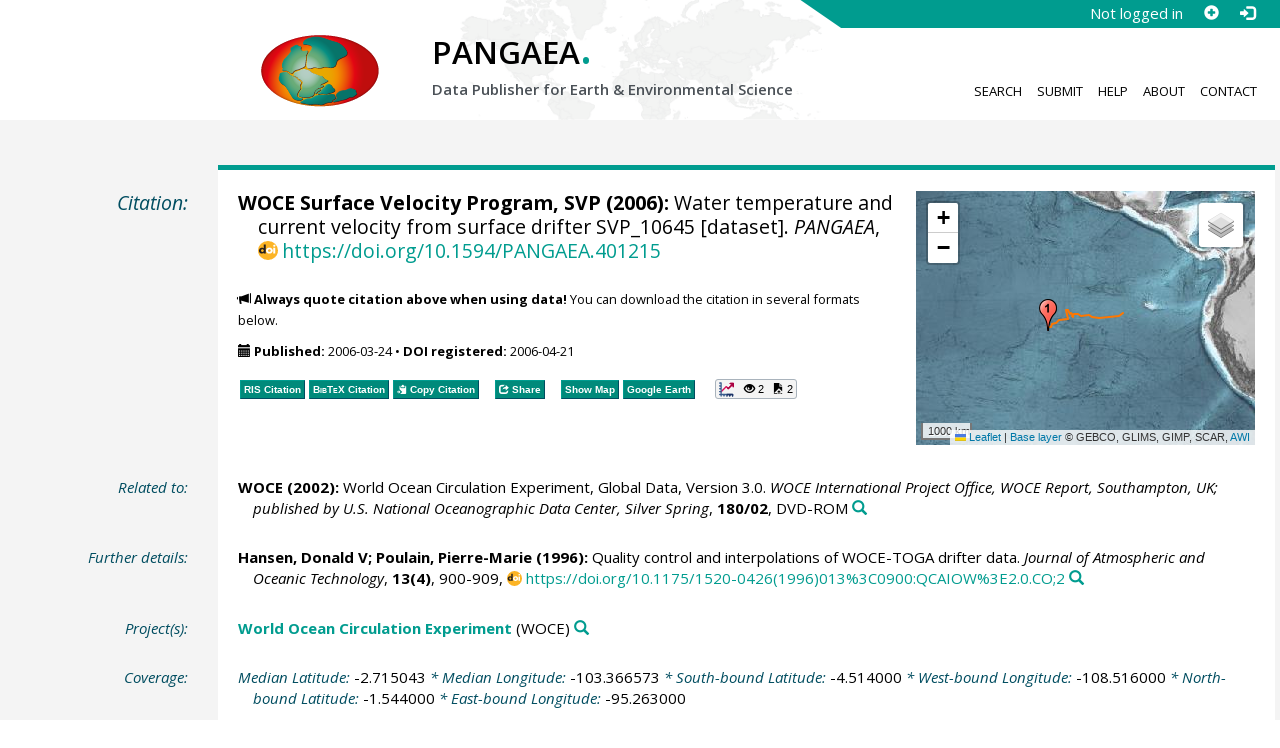

--- FILE ---
content_type: text/html;charset=utf-8
request_url: https://doi.pangaea.de/10.1594/PANGAEA.401215
body_size: 10298
content:
<!DOCTYPE html>
<html lang="en">
<head>
<meta charset="UTF-8">
<meta name="viewport" content="width=device-width, initial-scale=1, minimum-scale=1, maximum-scale=1, user-scalable=no">
<link rel="stylesheet" href="//fonts.googleapis.com/css?family=Open+Sans:400,600,400italic,700,700italic,600italic,300,300italic,800,800italic">
<link rel="stylesheet" href="//www.pangaea.de/assets/v.c2c3a4a80c7eae7bf4bfb98ac8c2a60a/bootstrap-24col/css/bootstrap.min.css">
<link rel="stylesheet" href="//www.pangaea.de/assets/v.c2c3a4a80c7eae7bf4bfb98ac8c2a60a/css/pangaea.css">
<link rel="stylesheet" href="//cdnjs.cloudflare.com/ajax/libs/leaflet/1.9.4/leaflet.min.css">
<!--[if lte IE 9]>
<style>#topics-pulldown-wrapper label:after { display:none; }</style>
<![endif]-->
<link rel="shortcut icon" href="//www.pangaea.de/assets/v.c2c3a4a80c7eae7bf4bfb98ac8c2a60a/favicon.ico">
<link rel="icon" href="//www.pangaea.de/assets/v.c2c3a4a80c7eae7bf4bfb98ac8c2a60a/favicon.ico" type="image/vnd.microsoft.icon">
<link rel="image_src" type="image/png" href="https://www.pangaea.de/assets/social-icons/pangaea-share.png">
<meta property="og:image" content="https://www.pangaea.de/assets/social-icons/pangaea-share.png">
<script type="text/javascript" src="//cdnjs.cloudflare.com/ajax/libs/jquery/1.12.4/jquery.min.js"></script>
<script type="text/javascript" src="//cdnjs.cloudflare.com/ajax/libs/jquery.matchHeight/0.7.0/jquery.matchHeight-min.js"></script>
<script type="text/javascript" src="//cdnjs.cloudflare.com/ajax/libs/jquery.appear/0.4.1/jquery.appear.min.js"></script>
<script type="text/javascript" src="//cdnjs.cloudflare.com/ajax/libs/Chart.js/3.7.1/chart.min.js"></script>
<script type="text/javascript" src="//www.pangaea.de/assets/v.c2c3a4a80c7eae7bf4bfb98ac8c2a60a/bootstrap-24col/js/bootstrap.min.js"></script>
<script type="text/javascript" src="//cdnjs.cloudflare.com/ajax/libs/leaflet/1.9.4/leaflet.min.js"></script>
<script type="text/javascript" src="//www.pangaea.de/assets/v.c2c3a4a80c7eae7bf4bfb98ac8c2a60a/js/datacombo-min.js"></script>
<title>WOCE Surface Velocity Program, SVP (2006): Water temperature and current velocity from surface drifter SVP_10645</title>
<meta name="title" content="Water temperature and current velocity from surface drifter SVP_10645" />
<meta name="author" content="WOCE Surface Velocity Program, SVP" />
<meta name="date" content="2006" />
<meta name="robots" content="index,follow,archive" />
<meta name="description" content="WOCE Surface Velocity Program, SVP (2006): Water temperature and current velocity from surface drifter SVP_10645 [dataset]. PANGAEA, https://doi.org/10.1594/PANGAEA.401215" />
<meta name="geo.position" content="-2.715043;-103.366573" />
<meta name="ICBM" content="-2.715043, -103.366573" />
<!--BEGIN: Dublin Core description-->
<link rel="schema.DC" href="http://purl.org/dc/elements/1.1/" />
<link rel="schema.DCTERMS" href="http://purl.org/dc/terms/" />
<meta name="DC.title" content="Water temperature and current velocity from surface drifter SVP_10645" />
<meta name="DC.creator" content="WOCE Surface Velocity Program, SVP" />
<meta name="DC.publisher" content="PANGAEA" />
<meta name="DC.date" content="2006" scheme="DCTERMS.W3CDTF" />
<meta name="DC.type" content="dataset" />
<meta name="DC.language" content="en" scheme="DCTERMS.RFC3066" />
<meta name="DCTERMS.license" scheme="DCTERMS.URI" content="https://creativecommons.org/licenses/by/3.0/" />
<meta name="DC.identifier" content="https://doi.org/10.1594/PANGAEA.401215" scheme="DCTERMS.URI" />
<meta name="DC.rights" scheme="DCTERMS.URI" content="info:eu-repo/semantics/openAccess" />
<meta name="DC.format" content="text/tab-separated-values, 1526 data points" />
<meta name="DC.relation" content="WOCE (2002): World Ocean Circulation Experiment, Global Data, Version 3.0. WOCE International Project Office, WOCE Report, Southampton, UK; published by U.S. National Oceanographic Data Center, Silver Spring, 180/02, DVD-ROM" />
<meta name="DC.relation" content="Hansen, Donald V; Poulain, Pierre-Marie (1996): Quality control and interpolations of WOCE-TOGA drifter data. Journal of Atmospheric and Oceanic Technology, 13(4), 900-909, https://doi.org/10.1175/1520-0426(1996)013%3C0900:QCAIOW%3E2.0.CO;2" />
<!--END: Dublin Core description-->
<script type="text/javascript" src="//d1bxh8uas1mnw7.cloudfront.net/assets/embed.js"></script>
<link rel="cite-as" href="https://doi.org/10.1594/PANGAEA.401215">
<link rel="describedby" href="https://doi.pangaea.de/10.1594/PANGAEA.401215?format=metadata_panmd" type="application/vnd.pangaea.metadata+xml">
<link rel="describedby" href="https://doi.pangaea.de/10.1594/PANGAEA.401215?format=metadata_jsonld" type="application/ld+json">
<link rel="describedby" href="https://doi.pangaea.de/10.1594/PANGAEA.401215?format=metadata_datacite4" type="application/vnd.datacite.datacite+xml">
<link rel="describedby" href="https://doi.pangaea.de/10.1594/PANGAEA.401215?format=metadata_iso19139" type="application/vnd.iso19139.metadata+xml">
<link rel="describedby" href="https://doi.pangaea.de/10.1594/PANGAEA.401215?format=metadata_dif" type="application/vnd.nasa.dif-metadata+xml">
<link rel="describedby" href="https://doi.pangaea.de/10.1594/PANGAEA.401215?format=citation_text" type="text/x-bibliography">
<link rel="describedby" href="https://doi.pangaea.de/10.1594/PANGAEA.401215?format=citation_ris" type="application/x-research-info-systems">
<link rel="describedby" href="https://doi.pangaea.de/10.1594/PANGAEA.401215?format=citation_bibtex" type="application/x-bibtex">
<link rel="item" href="https://doi.pangaea.de/10.1594/PANGAEA.401215?format=textfile" type="text/tab-separated-values">
<link rel="item" href="https://doi.pangaea.de/10.1594/PANGAEA.401215?format=html" type="text/html">
<link rel="license" href="https://creativecommons.org/licenses/by/3.0/">
<link rel="type" href="https://schema.org/Dataset">
<link rel="type" href="https://schema.org/AboutPage">
<link rel="linkset" href="https://doi.pangaea.de/10.1594/PANGAEA.401215?format=linkset" type="application/linkset">
<link rel="linkset" href="https://doi.pangaea.de/10.1594/PANGAEA.401215?format=linkset_json" type="application/linkset+json">
<script type="application/ld+json">{"@context":"http://schema.org/","@id":"https://doi.org/10.1594/PANGAEA.401215","@type":"Dataset","identifier":"https://doi.org/10.1594/PANGAEA.401215","url":"https://doi.pangaea.de/10.1594/PANGAEA.401215","creator":{"@type":"Person","name":"SVP WOCE Surface Velocity Program","familyName":"WOCE Surface Velocity Program","givenName":"SVP","url":"http://woce.nodc.noaa.gov/woce_v3/wocedata_1/svp/welcome.htm"},"name":"Water temperature and current velocity from surface drifter SVP_10645","publisher":{"@type":"Organization","name":"PANGAEA","disambiguatingDescription":"Data Publisher for Earth \u0026 Environmental Science","url":"https://www.pangaea.de/"},"includedInDataCatalog":{"@type":"DataCatalog","name":"PANGAEA","disambiguatingDescription":"Data Publisher for Earth \u0026 Environmental Science","url":"https://www.pangaea.de/"},"datePublished":"2006-03-24","additionalType":"dataset","description":"This dataset is about: Water temperature and current velocity from surface drifter SVP_10645.","citation":[{"@type":["CreativeWork","Report"],"reportNumber":"180/02","creator":{"@type":"Organization","name":"WOCE"},"name":"World Ocean Circulation Experiment, Global Data, Version 3.0","datePublished":"2002","pagination":"DVD-ROM","isPartOf":{"@type":"CreativeWorkSeries","name":"WOCE International Project Office, WOCE Report, Southampton, UK; published by U.S. National Oceanographic Data Center, Silver Spring"},"additionalType":"report"},{"@id":"https://doi.org/10.1175/1520-0426(1996)013%3C0900:QCAIOW%3E2.0.CO;2","@type":["CreativeWork","ScholarlyArticle"],"identifier":"https://doi.org/10.1175/1520-0426(1996)013%3C0900:QCAIOW%3E2.0.CO;2","url":"https://doi.org/10.1175/1520-0426(1996)013%3C0900:QCAIOW%3E2.0.CO;2","creator":[{"@type":"Person","name":"Donald V Hansen","familyName":"Hansen","givenName":"Donald V"},{"@type":"Person","name":"Pierre-Marie Poulain","familyName":"Poulain","givenName":"Pierre-Marie","email":"poulain@oc.nps.navy.mil"}],"name":"Quality control and interpolations of WOCE-TOGA drifter data","datePublished":"1996","pagination":"900-909","isPartOf":{"@type":["Periodical","PublicationVolume"],"volumeNumber":"13(4)","name":"Journal of Atmospheric and Oceanic Technology"},"additionalType":"journal article"}],"spatialCoverage":{"@type":"Place","geo":{"@type":"GeoShape","box":"-4.513999999999999 -108.51600000000002 -1.544 -95.26300000000003"}},"temporalCoverage":"1999-11-26T12:00:00/2000-01-29T00:00:00","size":{"@type":"QuantitativeValue","value":1526.0,"unitText":"data points"},"variableMeasured":[{"@type":"PropertyValue","name":"DATE/TIME","url":"http://en.wikipedia.org/wiki/ISO_8601","subjectOf":{"@type":"DefinedTermSet","hasDefinedTerm":{"@id":"http://qudt.org/1.1/vocab/quantity#Time","@type":"DefinedTerm","identifier":"http://qudt.org/1.1/vocab/quantity#Time","name":"Time","alternateName":"T","url":"http://dbpedia.org/resource/Time"}}},{"@type":"PropertyValue","name":"LATITUDE","url":"http://en.wikipedia.org/wiki/ISO_6709"},{"@type":"PropertyValue","name":"LONGITUDE","url":"http://en.wikipedia.org/wiki/ISO_6709"},{"@type":"PropertyValue","name":"DEPTH, water","unitText":"m","subjectOf":{"@type":"DefinedTermSet","hasDefinedTerm":[{"@id":"urn:obo:pato:term:0001595","@type":"DefinedTerm","identifier":"urn:obo:pato:term:0001595","name":"depth","url":"http://purl.obolibrary.org/obo/PATO_0001595"},{"@id":"http://purl.obolibrary.org/obo/CHEBI_15377","@type":"DefinedTerm","identifier":"http://purl.obolibrary.org/obo/CHEBI_15377","name":"water","url":"http://purl.obolibrary.org/obo/CHEBI_15377"},{"@id":"http://qudt.org/1.1/vocab/quantity#Length","@type":"DefinedTerm","identifier":"http://qudt.org/1.1/vocab/quantity#Length","name":"Length","alternateName":"L","url":"http://dbpedia.org/resource/Length"}]}},{"@type":"PropertyValue","name":"Temperature, water","unitText":"°C","measurementTechnique":"Buoy, drifting","subjectOf":{"@type":"DefinedTermSet","hasDefinedTerm":[{"@id":"http://qudt.org/1.1/vocab/quantity#ThermodynamicTemperature","@type":"DefinedTerm","identifier":"http://qudt.org/1.1/vocab/quantity#ThermodynamicTemperature","name":"Temperature","alternateName":"Θ","url":"http://dbpedia.org/resource/Temperature"},{"@id":"http://purl.obolibrary.org/obo/CHEBI_15377","@type":"DefinedTerm","identifier":"http://purl.obolibrary.org/obo/CHEBI_15377","name":"water","url":"http://purl.obolibrary.org/obo/CHEBI_15377"}]}},{"@type":"PropertyValue","name":"Current velocity, east-west","unitText":"cm/s","measurementTechnique":"Buoy, drifting","subjectOf":{"@type":"DefinedTermSet","hasDefinedTerm":{"@id":"http://qudt.org/1.1/vocab/quantity#LinearVelocity","@type":"DefinedTerm","identifier":"http://qudt.org/1.1/vocab/quantity#LinearVelocity","name":"Linear Velocity","url":"http://dbpedia.org/resource/Velocity"}}},{"@type":"PropertyValue","name":"Current velocity, north-south","unitText":"cm/s","measurementTechnique":"Buoy, drifting","subjectOf":{"@type":"DefinedTermSet","hasDefinedTerm":{"@id":"http://qudt.org/1.1/vocab/quantity#LinearVelocity","@type":"DefinedTerm","identifier":"http://qudt.org/1.1/vocab/quantity#LinearVelocity","name":"Linear Velocity","url":"http://dbpedia.org/resource/Velocity"}}},{"@type":"PropertyValue","name":"Latitude, error","measurementTechnique":"Buoy, drifting"},{"@type":"PropertyValue","name":"Longitude, error","measurementTechnique":"Buoy, drifting"},{"@type":"PropertyValue","name":"Code","measurementTechnique":"Buoy, drifting","description":"Drogue, off\u003d0/on\u003d1"}],"license":"https://creativecommons.org/licenses/by/3.0/","conditionsOfAccess":"unrestricted","isAccessibleForFree":true,"inLanguage":"en","distribution":[{"@type":"DataDownload","contentUrl":"https://doi.pangaea.de/10.1594/PANGAEA.401215?format\u003dtextfile","encodingFormat":"text/tab-separated-values"},{"@type":"DataDownload","contentUrl":"https://doi.pangaea.de/10.1594/PANGAEA.401215?format\u003dhtml","encodingFormat":"text/html"}]}</script>
<script type="text/javascript">/*<![CDATA[*/
var _paq=window._paq=window._paq||[];(function(){
var u="https://analytics.pangaea.de/";_paq.push(['setTrackerUrl',u+'matomo.php']);_paq.push(['setCookieDomain','pangaea.de']);_paq.push(['setDomains',['pangaea.de','www.pangaea.de','doi.pangaea.de']]);_paq.push(['setSiteId',1]);
_paq.push(['enableLinkTracking']);_paq.push(['setDownloadClasses',['dl-link']]);_paq.push(['setDownloadExtensions',[]]);_paq.push(['setIgnoreClasses',['notrack']]);_paq.push(['trackPageView']);
var d=document,g=d.createElement('script'),s=d.getElementsByTagName('script')[0];g.async=true;g.src=u+'matomo.js';s.parentNode.insertBefore(g,s);
})();
/*]]>*/</script>
</head>
<body class="homepage-layout">
<div id="header-wrapper">
  <div class="container-fluid">
    <header class="row"><!-- volle Screen-Breite -->
      <div class="content-wrapper"><!-- max. Breite -->
        <div id="login-area-wrapper" class="hidden-print"><div id="login-area"><span id="user-name">Not logged in</span><a id="signup-button" class="glyphicon glyphicon-plus-sign self-referer-link" title="Sign Up / Create Account" aria-label="Sign up" target="_self" rel="nofollow" href="https://www.pangaea.de/user/signup.php?referer=https%3A%2F%2Fdoi.pangaea.de%2F" data-template="https://www.pangaea.de/user/signup.php?referer=#u#"></a><a id="login-button" class="glyphicon glyphicon-log-in self-referer-link" title="Log In" aria-label="Log in" target="_self" rel="nofollow" href="https://www.pangaea.de/user/login.php?referer=https%3A%2F%2Fdoi.pangaea.de%2F" data-template="https://www.pangaea.de/user/login.php?referer=#u#"></a></div></div>
        <div class="blindspalte header-block col-lg-3 col-md-4"></div>
        
        <div id="header-logo-block" class="header-block col-lg-3 col-md-4 col-sm-4 col-xs-8">
          <div id="pangaea-logo">
            <a title="PANGAEA home" href="//www.pangaea.de/" class="home-link"><img src="//www.pangaea.de/assets/v.c2c3a4a80c7eae7bf4bfb98ac8c2a60a/layout-images/pangaea-logo.png" alt="PANGAEA home"></a>
          </div>
        </div>
        
        <div id="header-mid-block" class="header-block col-lg-12 col-md-9 col-sm-20 col-xs-16">
          <div id="pangaea-logo-headline">
            PANGAEA<span class="punkt">.</span>
          </div>
          <div id="pangaea-logo-slogan">
            <span>Data Publisher for Earth &amp; </span><span class="nowrap">Environmental Science</span>
          </div>
          <div id="search-area-header" class="row"></div>
        </div>
        
        <div id="header-main-menu-block" class="header-block hidden-print col-lg-6 col-md-7 col-sm-24 col-xs-24">
          <nav id="main-nav">
            <ul>
              <li id="menu-search">
                <!-- class on link is important, don't change!!! -->
                <a href="//www.pangaea.de/" class="home-link">Search</a>
              </li>
              <li id="menu-submit">
                <a href="//www.pangaea.de/submit/">Submit</a>
              </li>
              <li id="menu-help">
                <a href="//wiki.pangaea.de/">Help</a>
              </li>
              <li id="menu-about">
                <a href="//www.pangaea.de/about/">About</a>
              </li>
              <li id="menu-contact">
                <a href="//www.pangaea.de/contact/">Contact</a>
              </li>
            </ul>
          </nav>
          <div class="clearfix"></div>
        </div>
      </div>
    </header>
  </div>
</div>
<div id="flex-wrapper">
<div id="main-container" class="container-fluid">
<div id="main-row" class="row main-row">
<div id="main" class="col-lg-24 col-md-24 col-sm-24 col-xs-24">
<div id="dataset">
<div class="row"><div class="col-lg-3 col-md-4 col-sm-24 col-xs-24 hidden-xs hidden-sm"><div class="title citation invisible-top-border">Citation:</div>
</div>
<div class="col-lg-21 col-md-20 col-sm-24 col-xs-24"><div class="descr top-border"><div id="map-dataset-wrapper" class="map-wrapper hidden-print hidden-xs hidden-sm col-lg-8 col-md-8 col-sm-24 col-xs-24"><div class="embed-responsive embed-responsive-4by3"><div id="map-dataset" class="embed-responsive-item" data-maptype="event" data-id-dataset="401215" data-viewport-bbox="[-108.51600000000002,-4.513999999999999,-95.26300000000003,-1.544]"></div>
</div>
</div>
<h1 class="hanging citation"><strong><a class="popover-link link-unstyled" href="#" data-title="&lt;span&gt;WOCE Surface Velocity Program, SVP&lt;a class=&quot;searchlink glyphicon glyphicon-search&quot; target=&quot;_blank&quot; rel=&quot;nofollow&quot; title=&quot;Search PANGAEA for other datasets related to 'WOCE Surface Velocity Program, SVP'...&quot; aria-label=&quot;Search PANGAEA for other datasets related to 'WOCE Surface Velocity Program, SVP'&quot; href=&quot;//www.pangaea.de/?q=author:%22WOCE%20Surface%20Velocity%20Program,%20SVP%22&quot;&gt;&lt;/a&gt;&lt;/span&gt;" data-content="&lt;div&gt;&lt;div&gt;&lt;a class=&quot;web-link text-nowrap wide-icon-link&quot; target=&quot;_blank&quot; href=&quot;http://woce.nodc.noaa.gov/woce_v3/wocedata_1/svp/welcome.htm&quot;&gt;Web Page&lt;/a&gt;&lt;/div&gt;&#10;&lt;/div&gt;&#10;">WOCE Surface Velocity Program, SVP</a> (2006):</strong> Water temperature and current velocity from surface drifter SVP_10645 [dataset]. <em>PANGAEA</em>, <a id="citation-doi-link" rel="nofollow bookmark" href="https://doi.org/10.1594/PANGAEA.401215" data-pubstatus="4" class="text-linkwrap popover-link doi-link">https://doi.org/10.1594/PANGAEA.401215</a></h1>
<p class="howtocite"><small><span class="glyphicon glyphicon-bullhorn" aria-hidden="true"></span> <strong>Always quote citation above when using data!</strong> You can download the citation in several formats below.</small></p>
<p class="data-maintenance-dates"><small><span class="glyphicon glyphicon-calendar" aria-hidden="true"></span> <span title="Published: 2006-03-24T17:46:43"><strong>Published:</strong> 2006-03-24</span> • <span title="DOI registered: 2006-04-21T01:06:15"><strong>DOI registered:</strong> 2006-04-21</span></small></p>
<p class="data-buttons"><a rel="nofollow describedby" title="Export citation to Reference Manager, EndNote, ProCite" href="?format=citation_ris" class="actionbuttonlink"><span class="actionbutton">RIS Citation</span></a><a rel="nofollow describedby" title="Export citation to BibTeX" href="?format=citation_bibtex" class="actionbuttonlink"><span class="actionbutton"><span style="font-variant:small-caps;">BibTeX</span> Citation</span></a><a id="text-citation-link" rel="nofollow" title="Export citation as plain text" href="?format=citation_text" target="_blank" class="actionbuttonlink share-link"><span class="actionbutton">Text Citation</span></a><span class="separator"></span><a id="share-button" rel="nofollow" class="popover-link actionbuttonlink" href="//www.pangaea.de/nojs.php" data-title="Share Dataset on Social Media"><span class="actionbutton" title="Share Dataset on Social Media"><span class="glyphicon glyphicon-share"></span> Share</span></a><span class="separator"></span><a rel="nofollow" target="_blank" title="Display events in map" href="//www.pangaea.de/advanced/map-dataset-events.php?id=401215&amp;viewportBBOX=-108.51600000000002,-4.513999999999999,-95.26300000000003,-1.544" class="actionbuttonlink"><span class="actionbutton">Show Map</span></a><a rel="nofollow" title="Display events in Google Earth" href="?format=events_kml" class="actionbuttonlink"><span class="actionbutton">Google Earth</span></a><span data-badge-type="1" data-doi="10.1594/PANGAEA.401215" data-badge-popover="right" data-hide-no-mentions="true" class="altmetric-embed sep-before"></span><span class="sep-before" id="usage-stats"></span></p>
<div class="clearfix"></div>
</div>
</div>
</div>
<div class="row"><div class="col-lg-3 col-md-4 col-sm-24 col-xs-24"><div class="title">Related to:</div>
</div>
<div class="col-lg-21 col-md-20 col-sm-24 col-xs-24"><div class="descr"><div class="hanging"><strong>WOCE (2002):</strong> World Ocean Circulation Experiment, Global Data, Version 3.0. <em>WOCE International Project Office, WOCE Report, Southampton, UK; published by U.S. National Oceanographic Data Center, Silver Spring</em>, <strong>180/02</strong>, DVD-ROM<a class="searchlink glyphicon glyphicon-search" target="_blank" rel="nofollow" title="Search PANGAEA for other datasets related to this publication..." aria-label="Search PANGAEA for other datasets related to this publication" href="//www.pangaea.de/?q=@ref22528"></a></div>
</div>
</div>
</div>
<div class="row"><div class="col-lg-3 col-md-4 col-sm-24 col-xs-24"><div class="title">Further details:</div>
</div>
<div class="col-lg-21 col-md-20 col-sm-24 col-xs-24"><div class="descr"><div class="hanging"><strong>Hansen, Donald V; <a class="popover-link link-unstyled" href="#" data-title="&lt;span&gt;Poulain, Pierre-Marie&lt;a class=&quot;searchlink glyphicon glyphicon-search&quot; target=&quot;_blank&quot; rel=&quot;nofollow&quot; title=&quot;Search PANGAEA for other datasets related to 'Poulain, Pierre-Marie'...&quot; aria-label=&quot;Search PANGAEA for other datasets related to 'Poulain, Pierre-Marie'&quot; href=&quot;//www.pangaea.de/?q=author:email:poulain@oc.nps.navy.mil&quot;&gt;&lt;/a&gt;&lt;/span&gt;" data-content="&lt;div&gt;&lt;div&gt;&lt;a class=&quot;mail-link text-nowrap wide-icon-link&quot; href=&quot;mailto:poulain@oc.nps.navy.mil&quot;&gt;poulain@oc.nps.navy.mil&lt;/a&gt;&lt;/div&gt;&#10;&lt;/div&gt;&#10;">Poulain, Pierre-Marie</a> (1996):</strong> Quality control and interpolations of WOCE-TOGA drifter data. <em>Journal of Atmospheric and Oceanic Technology</em>, <strong>13(4)</strong>, 900-909, <a class="text-linkwrap doi-link" href="https://doi.org/10.1175/1520-0426(1996)013%3C0900:QCAIOW%3E2.0.CO;2" target="_blank">https://doi.org/10.1175/1520-0426(1996)013%3C0900:QCAIOW%3E2.0.CO;2</a><a class="searchlink glyphicon glyphicon-search" target="_blank" rel="nofollow" title="Search PANGAEA for other datasets related to this publication..." aria-label="Search PANGAEA for other datasets related to this publication" href="//www.pangaea.de/?q=@ref41888"></a></div>
</div>
</div>
</div>
<div class="row"><div class="col-lg-3 col-md-4 col-sm-24 col-xs-24"><div class="title">Project(s):</div>
</div>
<div class="col-lg-21 col-md-20 col-sm-24 col-xs-24"><div class="descr"><div class="hanging"><strong><a target="_blank" href="https://en.wikipedia.org/wiki/World_Ocean_Circulation_Experiment" class="popover-link" data-title="&lt;span&gt;&lt;a target=&quot;_blank&quot; href=&quot;https://en.wikipedia.org/wiki/World_Ocean_Circulation_Experiment&quot;&gt;World Ocean Circulation Experiment&lt;/a&gt;&lt;a class=&quot;searchlink glyphicon glyphicon-search&quot; target=&quot;_blank&quot; rel=&quot;nofollow&quot; title=&quot;Search PANGAEA for other datasets related to 'World Ocean Circulation Experiment'...&quot; aria-label=&quot;Search PANGAEA for other datasets related to 'World Ocean Circulation Experiment'&quot; href=&quot;//www.pangaea.de/?q=project:label:WOCE&quot;&gt;&lt;/a&gt;&lt;/span&gt;" data-content="&lt;div&gt;&lt;div class=&quot;popover-mitem&quot;&gt;&lt;strong&gt;Label:&lt;/strong&gt; WOCE&lt;/div&gt;&#10;&lt;div class=&quot;popover-mitem&quot;&gt;&lt;strong&gt;Institution:&lt;/strong&gt; &lt;span&gt;&lt;a target=&quot;_blank&quot; href=&quot;http://www.cms.udel.edu/woce/&quot;&gt;World Ocean Circulation Experiment, Univ. of Delaware, College of Marine Studies&lt;/a&gt;&lt;/span&gt; (WOCE, &lt;a class=&quot;text-linkwrap ror-link&quot; href=&quot;https://ror.org/01sbq1a82&quot; target=&quot;_blank&quot;&gt;https://ror.org/01sbq1a82&lt;/a&gt;)&lt;a class=&quot;searchlink glyphicon glyphicon-search&quot; target=&quot;_blank&quot; rel=&quot;nofollow&quot; title=&quot;Search PANGAEA for other datasets related to 'World Ocean Circulation Experiment, Univ. of Delaware, College of Marine Studies'...&quot; aria-label=&quot;Search PANGAEA for other datasets related to 'World Ocean Circulation Experiment, Univ. of Delaware, College of Marine Studies'&quot; href=&quot;//www.pangaea.de/?q=institution:ror:https:%2F%2Fror.org%2F01sbq1a82&quot;&gt;&lt;/a&gt;&lt;/div&gt;&#10;&lt;/div&gt;&#10;">World Ocean Circulation Experiment</a></strong> (WOCE)<a class="searchlink glyphicon glyphicon-search" target="_blank" rel="nofollow" title="Search PANGAEA for other datasets related to 'World Ocean Circulation Experiment'..." aria-label="Search PANGAEA for other datasets related to 'World Ocean Circulation Experiment'" href="//www.pangaea.de/?q=project:label:WOCE"></a></div>
</div>
</div>
</div>
<div class="row"><div class="col-lg-3 col-md-4 col-sm-24 col-xs-24"><div class="title">Coverage:</div>
</div>
<div class="col-lg-21 col-md-20 col-sm-24 col-xs-24"><div class="descr"><div class="hanging geo"><em class="unfarbe">Median Latitude: </em><span class="latitude">-2.715043</span><em class="unfarbe"> * Median Longitude: </em><span class="longitude">-103.366573</span><em class="unfarbe"> * South-bound Latitude: </em>-4.514000<em class="unfarbe"> * West-bound Longitude: </em>-108.516000<em class="unfarbe"> * North-bound Latitude: </em>-1.544000<em class="unfarbe"> * East-bound Longitude: </em>-95.263000</div>
<div class="hanging"><em class="unfarbe">Date/Time Start: </em>1999-11-26T12:00:00<em class="unfarbe"> * Date/Time End: </em>2000-01-29T00:00:00</div>
<div class="hanging"><em class="unfarbe">Minimum DEPTH, water: </em>0 <span class="unit">m</span><em class="unfarbe"> * Maximum DEPTH, water: </em>0 <span class="unit">m</span></div>
</div>
</div>
</div>
<div class="row"><div class="col-lg-3 col-md-4 col-sm-24 col-xs-24"><div class="title">Event(s):</div>
</div>
<div class="col-lg-21 col-md-20 col-sm-24 col-xs-24"><div class="descr"><div class="hanging geo"><strong>SVP_10645</strong> (WMO32916)<a class="searchlink glyphicon glyphicon-search" target="_blank" rel="nofollow" title="Search PANGAEA for other datasets related to 'SVP_10645'..." aria-label="Search PANGAEA for other datasets related to 'SVP_10645'" href="//www.pangaea.de/?q=event:label:SVP_10645"></a><em class="unfarbe"> * Latitude: </em><span class="latitude">-4.514000</span><em class="unfarbe"> * Longitude: </em><span class="longitude">-108.516000</span><em class="unfarbe"> * Date/Time Start: </em>1999-11-26T12:00:00<em class="unfarbe"> * Date/Time End: </em>2000-01-29T00:00:00<em class="unfarbe"> * Location: </em><span>South Pacific Ocean</span><a class="searchlink glyphicon glyphicon-search" target="_blank" rel="nofollow" title="Search PANGAEA for other datasets related to 'South Pacific Ocean'..." aria-label="Search PANGAEA for other datasets related to 'South Pacific Ocean'" href="//www.pangaea.de/?q=location:%22South%20Pacific%20Ocean%22"></a><em class="unfarbe"> * Campaign: </em><span><a href="//www.pangaea.de/nojs.php" class="popover-link" data-title="&lt;span&gt;Campaign: SVP_9325&lt;a class=&quot;searchlink glyphicon glyphicon-search&quot; target=&quot;_blank&quot; rel=&quot;nofollow&quot; title=&quot;Search PANGAEA for other datasets related to 'SVP_9325'...&quot; aria-label=&quot;Search PANGAEA for other datasets related to 'SVP_9325'&quot; href=&quot;//www.pangaea.de/?q=campaign:%22SVP_9325%22&quot;&gt;&lt;/a&gt;&lt;/span&gt;" data-content="&lt;div&gt;&lt;div class=&quot;popover-mitem&quot;&gt;&lt;strong&gt;Event list:&lt;/strong&gt; &lt;a href=&quot;//www.pangaea.de/expeditions/events/SVP_9325&quot;&gt;Link&lt;/a&gt;&lt;/div&gt;&#10;&lt;div class=&quot;popover-mitem&quot;&gt;&lt;strong&gt;Start:&lt;/strong&gt; 1994-08-16&lt;/div&gt;&#10;&lt;div class=&quot;popover-mitem&quot;&gt;&lt;strong&gt;End:&lt;/strong&gt; 2000-12-30&lt;/div&gt;&#10;&lt;/div&gt;&#10;">SVP_9325</a></span><a class="searchlink glyphicon glyphicon-search" target="_blank" rel="nofollow" title="Search PANGAEA for other datasets related to 'SVP_9325'..." aria-label="Search PANGAEA for other datasets related to 'SVP_9325'" href="//www.pangaea.de/?q=campaign:%22SVP_9325%22"></a><em class="unfarbe"> * Method/Device: </em><span>Drifter, longterm</span> (LD)<a class="searchlink glyphicon glyphicon-search" target="_blank" rel="nofollow" title="Search PANGAEA for other datasets related to 'Drifter, longterm'..." aria-label="Search PANGAEA for other datasets related to 'Drifter, longterm'" href="//www.pangaea.de/?q=method:%22Drifter,%20longterm%22"></a></div>
</div>
</div>
</div>
<div class="row"><div class="col-lg-3 col-md-4 col-sm-24 col-xs-24"><div class="title">Parameter(s):</div>
</div>
<div class="col-lg-21 col-md-20 col-sm-24 col-xs-24"><div class="descr"><div class="table-responsive"><table class="parametertable"><tr><th class="colno">#</th><th>Name</th><th>Short Name</th><th>Unit</th><th>Principal Investigator</th><th>Method/Device</th><th>Comment</th></tr>
<tr title="Date/Time" id="lcol0_ds1202144"><td class="colno"><span class="colno">1</span></td><td><span><a target="_blank" href="http://en.wikipedia.org/wiki/ISO_8601" class="popover-link" data-title="&lt;span&gt;&lt;a target=&quot;_blank&quot; href=&quot;http://en.wikipedia.org/wiki/ISO_8601&quot; class=&quot;link-unstyled&quot;&gt;&lt;span&gt;DATE/&lt;/span&gt;&lt;span class=&quot;text-termcolor1&quot; id=&quot;col0.ds1202144.geocode1599.term43975&quot;&gt;TIME&lt;/span&gt;&lt;/a&gt;&lt;a class=&quot;searchlink glyphicon glyphicon-search&quot; target=&quot;_blank&quot; rel=&quot;nofollow&quot; title=&quot;Search PANGAEA for other datasets related to 'DATE/TIME'...&quot; aria-label=&quot;Search PANGAEA for other datasets related to 'DATE/TIME'&quot; href=&quot;//www.pangaea.de/?q=parameter:%22DATE%2FTIME%22&quot;&gt;&lt;/a&gt;&lt;/span&gt;" data-content="&lt;div&gt;&lt;div class=&quot;popover-mitem&quot;&gt;&lt;strong&gt;Short name:&lt;/strong&gt; Date/Time&lt;/div&gt;&#10;&lt;p class=&quot;text-bold&quot;&gt;Terms used:&lt;/p&gt;&#10;&lt;ul class=&quot;termlist&quot; role=&quot;list&quot;&gt;&lt;li class=&quot;item-termcolor1&quot;&gt;&lt;span&gt;&lt;a target=&quot;_blank&quot; href=&quot;http://dbpedia.org/resource/Time&quot;&gt;Time&lt;/a&gt;&lt;/span&gt; (T, &lt;code class=&quot;text-linkwrap&quot;&gt;http://qudt.org/1.1/vocab/quantity#Time&lt;/code&gt;)&lt;a class=&quot;searchlink glyphicon glyphicon-search&quot; target=&quot;_blank&quot; rel=&quot;nofollow&quot; title=&quot;Search PANGAEA for other datasets related to 'Time'...&quot; aria-label=&quot;Search PANGAEA for other datasets related to 'Time'&quot; href=&quot;//www.pangaea.de/?q=relateduri:http:%2F%2Fqudt.org%2F1.1%2Fvocab%2Fquantity%23Time&quot;&gt;&lt;/a&gt;&lt;/li&gt;&#10;&lt;/ul&gt;&#10;&lt;p class=&quot;text-italic&quot;&gt;This is a beta feature. Please &lt;a href=&quot;//www.pangaea.de/contact/&quot;&gt;report&lt;/a&gt; any incorrect term assignments.&lt;/p&gt;&#10;&lt;/div&gt;&#10;">DATE/TIME</a></span><a class="searchlink glyphicon glyphicon-search" target="_blank" rel="nofollow" title="Search PANGAEA for other datasets related to 'DATE/TIME'..." aria-label="Search PANGAEA for other datasets related to 'DATE/TIME'" href="//www.pangaea.de/?q=parameter:%22DATE%2FTIME%22"></a></td><td>Date/Time</td><td></td><td></td><td></td><td><a href="//wiki.pangaea.de/wiki/Geocode" target="_blank">Geocode</a></td></tr>
<tr title="Latitude" id="lcol1_ds1202145"><td class="colno"><span class="colno">2</span></td><td><span><a target="_blank" href="http://en.wikipedia.org/wiki/ISO_6709">LATITUDE</a></span><a class="searchlink glyphicon glyphicon-search" target="_blank" rel="nofollow" title="Search PANGAEA for other datasets related to 'LATITUDE'..." aria-label="Search PANGAEA for other datasets related to 'LATITUDE'" href="//www.pangaea.de/?q=parameter:%22LATITUDE%22"></a></td><td>Latitude</td><td></td><td></td><td></td><td><a href="//wiki.pangaea.de/wiki/Geocode" target="_blank">Geocode</a></td></tr>
<tr title="Longitude" id="lcol2_ds1202146"><td class="colno"><span class="colno">3</span></td><td><span><a target="_blank" href="http://en.wikipedia.org/wiki/ISO_6709">LONGITUDE</a></span><a class="searchlink glyphicon glyphicon-search" target="_blank" rel="nofollow" title="Search PANGAEA for other datasets related to 'LONGITUDE'..." aria-label="Search PANGAEA for other datasets related to 'LONGITUDE'" href="//www.pangaea.de/?q=parameter:%22LONGITUDE%22"></a></td><td>Longitude</td><td></td><td></td><td></td><td><a href="//wiki.pangaea.de/wiki/Geocode" target="_blank">Geocode</a></td></tr>
<tr title="Depth water [m]" id="lcol3_ds1202143"><td class="colno"><span class="colno">4</span></td><td><span><a href="//www.pangaea.de/nojs.php" class="popover-link" data-title="&lt;span&gt;&lt;span class=&quot;text-termcolor1&quot; id=&quot;col3.ds1202143.geocode1619.term1073131&quot;&gt;DEPTH&lt;/span&gt;&lt;span&gt;, &lt;/span&gt;&lt;span class=&quot;text-termcolor2&quot; id=&quot;col3.ds1202143.geocode1619.term2606205&quot;&gt;water&lt;/span&gt; [&lt;span class=&quot;text-termcolor3&quot;&gt;&lt;span class=&quot;unit&quot;&gt;m&lt;/span&gt;&lt;/span&gt;]&lt;a class=&quot;searchlink glyphicon glyphicon-search&quot; target=&quot;_blank&quot; rel=&quot;nofollow&quot; title=&quot;Search PANGAEA for other datasets related to 'DEPTH, water'...&quot; aria-label=&quot;Search PANGAEA for other datasets related to 'DEPTH, water'&quot; href=&quot;//www.pangaea.de/?q=parameter:%22DEPTH,%20water%22&quot;&gt;&lt;/a&gt;&lt;/span&gt;" data-content="&lt;div&gt;&lt;div class=&quot;popover-mitem&quot;&gt;&lt;strong&gt;Short name:&lt;/strong&gt; Depth water [&lt;span class=&quot;unit&quot;&gt;m&lt;/span&gt;]&lt;/div&gt;&#10;&lt;p class=&quot;text-bold&quot;&gt;Terms used:&lt;/p&gt;&#10;&lt;ul class=&quot;termlist&quot; role=&quot;list&quot;&gt;&lt;li class=&quot;item-termcolor1&quot;&gt;&lt;span&gt;&lt;a target=&quot;_blank&quot; href=&quot;http://purl.obolibrary.org/obo/PATO_0001595&quot;&gt;depth&lt;/a&gt;&lt;/span&gt; (&lt;code class=&quot;text-linkwrap&quot;&gt;urn:obo:pato:term:0001595&lt;/code&gt;)&lt;a class=&quot;searchlink glyphicon glyphicon-search&quot; target=&quot;_blank&quot; rel=&quot;nofollow&quot; title=&quot;Search PANGAEA for other datasets related to 'depth'...&quot; aria-label=&quot;Search PANGAEA for other datasets related to 'depth'&quot; href=&quot;//www.pangaea.de/?q=relateduri:urn:obo:pato:term:0001595&quot;&gt;&lt;/a&gt;&lt;/li&gt;&#10;&lt;li class=&quot;item-termcolor2&quot;&gt;&lt;span&gt;&lt;a target=&quot;_blank&quot; href=&quot;http://purl.obolibrary.org/obo/CHEBI_15377&quot;&gt;water&lt;/a&gt;&lt;/span&gt; (&lt;code class=&quot;text-linkwrap&quot;&gt;http://purl.obolibrary.org/obo/CHEBI_15377&lt;/code&gt;)&lt;a class=&quot;searchlink glyphicon glyphicon-search&quot; target=&quot;_blank&quot; rel=&quot;nofollow&quot; title=&quot;Search PANGAEA for other datasets related to 'water'...&quot; aria-label=&quot;Search PANGAEA for other datasets related to 'water'&quot; href=&quot;//www.pangaea.de/?q=relateduri:http:%2F%2Fpurl.obolibrary.org%2Fobo%2FCHEBI_15377&quot;&gt;&lt;/a&gt;&lt;/li&gt;&#10;&lt;li class=&quot;item-termcolor3&quot;&gt;&lt;span&gt;&lt;a target=&quot;_blank&quot; href=&quot;http://dbpedia.org/resource/Length&quot;&gt;Length&lt;/a&gt;&lt;/span&gt; (L, &lt;code class=&quot;text-linkwrap&quot;&gt;http://qudt.org/1.1/vocab/quantity#Length&lt;/code&gt;)&lt;a class=&quot;searchlink glyphicon glyphicon-search&quot; target=&quot;_blank&quot; rel=&quot;nofollow&quot; title=&quot;Search PANGAEA for other datasets related to 'Length'...&quot; aria-label=&quot;Search PANGAEA for other datasets related to 'Length'&quot; href=&quot;//www.pangaea.de/?q=relateduri:http:%2F%2Fqudt.org%2F1.1%2Fvocab%2Fquantity%23Length&quot;&gt;&lt;/a&gt;&lt;/li&gt;&#10;&lt;/ul&gt;&#10;&lt;p class=&quot;text-italic&quot;&gt;This is a beta feature. Please &lt;a href=&quot;//www.pangaea.de/contact/&quot;&gt;report&lt;/a&gt; any incorrect term assignments.&lt;/p&gt;&#10;&lt;/div&gt;&#10;">DEPTH, water</a></span><a class="searchlink glyphicon glyphicon-search" target="_blank" rel="nofollow" title="Search PANGAEA for other datasets related to 'DEPTH, water'..." aria-label="Search PANGAEA for other datasets related to 'DEPTH, water'" href="//www.pangaea.de/?q=parameter:%22DEPTH,%20water%22"></a></td><td>Depth water</td><td><span class="unit">m</span></td><td></td><td></td><td><a href="//wiki.pangaea.de/wiki/Geocode" target="_blank">Geocode</a></td></tr>
<tr title="Temp [°C]" id="lcol4_ds8352578"><td class="colno"><span class="colno">5</span></td><td><span><a href="//www.pangaea.de/nojs.php" class="popover-link" data-title="&lt;span&gt;&lt;span class=&quot;text-termcolor1&quot; id=&quot;col4.ds8352578.param717.term43972&quot;&gt;Temperature&lt;/span&gt;&lt;span&gt;, &lt;/span&gt;&lt;span class=&quot;text-termcolor2&quot; id=&quot;col4.ds8352578.param717.term2606205&quot;&gt;water&lt;/span&gt; [&lt;span class=&quot;text-termcolor1&quot;&gt;&lt;span class=&quot;unit&quot;&gt;°C&lt;/span&gt;&lt;/span&gt;]&lt;a class=&quot;searchlink glyphicon glyphicon-search&quot; target=&quot;_blank&quot; rel=&quot;nofollow&quot; title=&quot;Search PANGAEA for other datasets related to 'Temperature, water'...&quot; aria-label=&quot;Search PANGAEA for other datasets related to 'Temperature, water'&quot; href=&quot;//www.pangaea.de/?q=parameter:%22Temperature,%20water%22&quot;&gt;&lt;/a&gt;&lt;/span&gt;" data-content="&lt;div&gt;&lt;div class=&quot;popover-mitem&quot;&gt;&lt;strong&gt;Short name:&lt;/strong&gt; Temp [&lt;span class=&quot;unit&quot;&gt;°C&lt;/span&gt;]&lt;/div&gt;&#10;&lt;p class=&quot;text-bold&quot;&gt;Terms used:&lt;/p&gt;&#10;&lt;ul class=&quot;termlist&quot; role=&quot;list&quot;&gt;&lt;li class=&quot;item-termcolor1&quot;&gt;&lt;span&gt;&lt;a target=&quot;_blank&quot; href=&quot;http://dbpedia.org/resource/Temperature&quot;&gt;Temperature&lt;/a&gt;&lt;/span&gt; (Θ, &lt;code class=&quot;text-linkwrap&quot;&gt;http://qudt.org/1.1/vocab/quantity#ThermodynamicTemperature&lt;/code&gt;)&lt;a class=&quot;searchlink glyphicon glyphicon-search&quot; target=&quot;_blank&quot; rel=&quot;nofollow&quot; title=&quot;Search PANGAEA for other datasets related to 'Temperature'...&quot; aria-label=&quot;Search PANGAEA for other datasets related to 'Temperature'&quot; href=&quot;//www.pangaea.de/?q=relateduri:http:%2F%2Fqudt.org%2F1.1%2Fvocab%2Fquantity%23ThermodynamicTemperature&quot;&gt;&lt;/a&gt;&lt;/li&gt;&#10;&lt;li class=&quot;item-termcolor2&quot;&gt;&lt;span&gt;&lt;a target=&quot;_blank&quot; href=&quot;http://purl.obolibrary.org/obo/CHEBI_15377&quot;&gt;water&lt;/a&gt;&lt;/span&gt; (&lt;code class=&quot;text-linkwrap&quot;&gt;http://purl.obolibrary.org/obo/CHEBI_15377&lt;/code&gt;)&lt;a class=&quot;searchlink glyphicon glyphicon-search&quot; target=&quot;_blank&quot; rel=&quot;nofollow&quot; title=&quot;Search PANGAEA for other datasets related to 'water'...&quot; aria-label=&quot;Search PANGAEA for other datasets related to 'water'&quot; href=&quot;//www.pangaea.de/?q=relateduri:http:%2F%2Fpurl.obolibrary.org%2Fobo%2FCHEBI_15377&quot;&gt;&lt;/a&gt;&lt;/li&gt;&#10;&lt;/ul&gt;&#10;&lt;p class=&quot;text-italic&quot;&gt;This is a beta feature. Please &lt;a href=&quot;//www.pangaea.de/contact/&quot;&gt;report&lt;/a&gt; any incorrect term assignments.&lt;/p&gt;&#10;&lt;/div&gt;&#10;">Temperature, water</a></span><a class="searchlink glyphicon glyphicon-search" target="_blank" rel="nofollow" title="Search PANGAEA for other datasets related to 'Temperature, water'..." aria-label="Search PANGAEA for other datasets related to 'Temperature, water'" href="//www.pangaea.de/?q=parameter:%22Temperature,%20water%22"></a></td><td>Temp</td><td><span class="unit">°C</span></td><td></td><td><span>Buoy, drifting</span> (BUOY_DRIFT)<a class="searchlink glyphicon glyphicon-search" target="_blank" rel="nofollow" title="Search PANGAEA for other datasets related to 'Buoy, drifting'..." aria-label="Search PANGAEA for other datasets related to 'Buoy, drifting'" href="//www.pangaea.de/?q=method:%22Buoy,%20drifting%22"></a></td><td></td></tr>
<tr title="Cur vel U [cm/s]" id="lcol5_ds8352579"><td class="colno"><span class="colno">6</span></td><td><span><a href="//www.pangaea.de/nojs.php" class="popover-link" data-title="&lt;span&gt;&lt;span&gt;Current velocity, east-west&lt;/span&gt; [&lt;span class=&quot;text-termcolor1&quot;&gt;&lt;span class=&quot;unit&quot;&gt;cm/s&lt;/span&gt;&lt;/span&gt;]&lt;a class=&quot;searchlink glyphicon glyphicon-search&quot; target=&quot;_blank&quot; rel=&quot;nofollow&quot; title=&quot;Search PANGAEA for other datasets related to 'Current velocity, east-west'...&quot; aria-label=&quot;Search PANGAEA for other datasets related to 'Current velocity, east-west'&quot; href=&quot;//www.pangaea.de/?q=parameter:%22Current%20velocity,%20east-west%22&quot;&gt;&lt;/a&gt;&lt;/span&gt;" data-content="&lt;div&gt;&lt;div class=&quot;popover-mitem&quot;&gt;&lt;strong&gt;Short name:&lt;/strong&gt; Cur vel U [&lt;span class=&quot;unit&quot;&gt;cm/s&lt;/span&gt;]&lt;/div&gt;&#10;&lt;p class=&quot;text-bold&quot;&gt;Terms used:&lt;/p&gt;&#10;&lt;ul class=&quot;termlist&quot; role=&quot;list&quot;&gt;&lt;li class=&quot;item-termcolor1&quot;&gt;&lt;span&gt;&lt;a target=&quot;_blank&quot; href=&quot;http://dbpedia.org/resource/Velocity&quot;&gt;Linear Velocity&lt;/a&gt;&lt;/span&gt; (&lt;code class=&quot;text-linkwrap&quot;&gt;http://qudt.org/1.1/vocab/quantity#LinearVelocity&lt;/code&gt;)&lt;a class=&quot;searchlink glyphicon glyphicon-search&quot; target=&quot;_blank&quot; rel=&quot;nofollow&quot; title=&quot;Search PANGAEA for other datasets related to 'Linear Velocity'...&quot; aria-label=&quot;Search PANGAEA for other datasets related to 'Linear Velocity'&quot; href=&quot;//www.pangaea.de/?q=relateduri:http:%2F%2Fqudt.org%2F1.1%2Fvocab%2Fquantity%23LinearVelocity&quot;&gt;&lt;/a&gt;&lt;/li&gt;&#10;&lt;/ul&gt;&#10;&lt;p class=&quot;text-italic&quot;&gt;This is a beta feature. Please &lt;a href=&quot;//www.pangaea.de/contact/&quot;&gt;report&lt;/a&gt; any incorrect term assignments.&lt;/p&gt;&#10;&lt;/div&gt;&#10;">Current velocity, east-west</a></span><a class="searchlink glyphicon glyphicon-search" target="_blank" rel="nofollow" title="Search PANGAEA for other datasets related to 'Current velocity, east-west'..." aria-label="Search PANGAEA for other datasets related to 'Current velocity, east-west'" href="//www.pangaea.de/?q=parameter:%22Current%20velocity,%20east-west%22"></a></td><td>Cur vel U</td><td><span class="unit">cm/s</span></td><td></td><td><span>Buoy, drifting</span> (BUOY_DRIFT)<a class="searchlink glyphicon glyphicon-search" target="_blank" rel="nofollow" title="Search PANGAEA for other datasets related to 'Buoy, drifting'..." aria-label="Search PANGAEA for other datasets related to 'Buoy, drifting'" href="//www.pangaea.de/?q=method:%22Buoy,%20drifting%22"></a></td><td></td></tr>
<tr title="Cur vel V [cm/s]" id="lcol6_ds8352580"><td class="colno"><span class="colno">7</span></td><td><span><a href="//www.pangaea.de/nojs.php" class="popover-link" data-title="&lt;span&gt;&lt;span&gt;Current velocity, north-south&lt;/span&gt; [&lt;span class=&quot;text-termcolor1&quot;&gt;&lt;span class=&quot;unit&quot;&gt;cm/s&lt;/span&gt;&lt;/span&gt;]&lt;a class=&quot;searchlink glyphicon glyphicon-search&quot; target=&quot;_blank&quot; rel=&quot;nofollow&quot; title=&quot;Search PANGAEA for other datasets related to 'Current velocity, north-south'...&quot; aria-label=&quot;Search PANGAEA for other datasets related to 'Current velocity, north-south'&quot; href=&quot;//www.pangaea.de/?q=parameter:%22Current%20velocity,%20north-south%22&quot;&gt;&lt;/a&gt;&lt;/span&gt;" data-content="&lt;div&gt;&lt;div class=&quot;popover-mitem&quot;&gt;&lt;strong&gt;Short name:&lt;/strong&gt; Cur vel V [&lt;span class=&quot;unit&quot;&gt;cm/s&lt;/span&gt;]&lt;/div&gt;&#10;&lt;p class=&quot;text-bold&quot;&gt;Terms used:&lt;/p&gt;&#10;&lt;ul class=&quot;termlist&quot; role=&quot;list&quot;&gt;&lt;li class=&quot;item-termcolor1&quot;&gt;&lt;span&gt;&lt;a target=&quot;_blank&quot; href=&quot;http://dbpedia.org/resource/Velocity&quot;&gt;Linear Velocity&lt;/a&gt;&lt;/span&gt; (&lt;code class=&quot;text-linkwrap&quot;&gt;http://qudt.org/1.1/vocab/quantity#LinearVelocity&lt;/code&gt;)&lt;a class=&quot;searchlink glyphicon glyphicon-search&quot; target=&quot;_blank&quot; rel=&quot;nofollow&quot; title=&quot;Search PANGAEA for other datasets related to 'Linear Velocity'...&quot; aria-label=&quot;Search PANGAEA for other datasets related to 'Linear Velocity'&quot; href=&quot;//www.pangaea.de/?q=relateduri:http:%2F%2Fqudt.org%2F1.1%2Fvocab%2Fquantity%23LinearVelocity&quot;&gt;&lt;/a&gt;&lt;/li&gt;&#10;&lt;/ul&gt;&#10;&lt;p class=&quot;text-italic&quot;&gt;This is a beta feature. Please &lt;a href=&quot;//www.pangaea.de/contact/&quot;&gt;report&lt;/a&gt; any incorrect term assignments.&lt;/p&gt;&#10;&lt;/div&gt;&#10;">Current velocity, north-south</a></span><a class="searchlink glyphicon glyphicon-search" target="_blank" rel="nofollow" title="Search PANGAEA for other datasets related to 'Current velocity, north-south'..." aria-label="Search PANGAEA for other datasets related to 'Current velocity, north-south'" href="//www.pangaea.de/?q=parameter:%22Current%20velocity,%20north-south%22"></a></td><td>Cur vel V</td><td><span class="unit">cm/s</span></td><td></td><td><span>Buoy, drifting</span> (BUOY_DRIFT)<a class="searchlink glyphicon glyphicon-search" target="_blank" rel="nofollow" title="Search PANGAEA for other datasets related to 'Buoy, drifting'..." aria-label="Search PANGAEA for other datasets related to 'Buoy, drifting'" href="//www.pangaea.de/?q=method:%22Buoy,%20drifting%22"></a></td><td></td></tr>
<tr title="Latitude e" id="lcol7_ds8352581"><td class="colno"><span class="colno">8</span></td><td><span>Latitude, error</span><a class="searchlink glyphicon glyphicon-search" target="_blank" rel="nofollow" title="Search PANGAEA for other datasets related to 'Latitude, error'..." aria-label="Search PANGAEA for other datasets related to 'Latitude, error'" href="//www.pangaea.de/?q=parameter:%22Latitude,%20error%22"></a></td><td>Latitude e</td><td></td><td></td><td><span>Buoy, drifting</span> (BUOY_DRIFT)<a class="searchlink glyphicon glyphicon-search" target="_blank" rel="nofollow" title="Search PANGAEA for other datasets related to 'Buoy, drifting'..." aria-label="Search PANGAEA for other datasets related to 'Buoy, drifting'" href="//www.pangaea.de/?q=method:%22Buoy,%20drifting%22"></a></td><td></td></tr>
<tr title="Longitude e" id="lcol8_ds8352582"><td class="colno"><span class="colno">9</span></td><td><span>Longitude, error</span><a class="searchlink glyphicon glyphicon-search" target="_blank" rel="nofollow" title="Search PANGAEA for other datasets related to 'Longitude, error'..." aria-label="Search PANGAEA for other datasets related to 'Longitude, error'" href="//www.pangaea.de/?q=parameter:%22Longitude,%20error%22"></a></td><td>Longitude e</td><td></td><td></td><td><span>Buoy, drifting</span> (BUOY_DRIFT)<a class="searchlink glyphicon glyphicon-search" target="_blank" rel="nofollow" title="Search PANGAEA for other datasets related to 'Buoy, drifting'..." aria-label="Search PANGAEA for other datasets related to 'Buoy, drifting'" href="//www.pangaea.de/?q=method:%22Buoy,%20drifting%22"></a></td><td></td></tr>
<tr title="Code" id="lcol9_ds8352583"><td class="colno"><span class="colno">10</span></td><td><span>Code</span><a class="searchlink glyphicon glyphicon-search" target="_blank" rel="nofollow" title="Search PANGAEA for other datasets related to 'Code'..." aria-label="Search PANGAEA for other datasets related to 'Code'" href="//www.pangaea.de/?q=parameter:%22Code%22"></a></td><td>Code</td><td></td><td></td><td><span>Buoy, drifting</span> (BUOY_DRIFT)<a class="searchlink glyphicon glyphicon-search" target="_blank" rel="nofollow" title="Search PANGAEA for other datasets related to 'Buoy, drifting'..." aria-label="Search PANGAEA for other datasets related to 'Buoy, drifting'" href="//www.pangaea.de/?q=method:%22Buoy,%20drifting%22"></a></td><td>Drogue, off=0/on=1</td></tr>
</table>
</div>
</div>
</div>
</div>
<div class="row"><div class="col-lg-3 col-md-4 col-sm-24 col-xs-24"><div class="title">License:</div>
</div>
<div class="col-lg-21 col-md-20 col-sm-24 col-xs-24"><div class="descr"><div class="hanging"><span><a href="https://creativecommons.org/licenses/by/3.0/" class="license-icon-CC-BY" rel="license" target="_blank">Creative Commons Attribution 3.0 Unported</a> (CC-BY-3.0)</span></div>
</div>
</div>
</div>
<div class="row"><div class="col-lg-3 col-md-4 col-sm-24 col-xs-24"><div class="title">Size:</div>
</div>
<div class="col-lg-21 col-md-20 col-sm-24 col-xs-24"><div class="descr"><div class="hanging">1526 data points</div>
</div>
</div>
</div>
<div class="row"><div class="col-lg-21 col-md-20 col-sm-24 col-xs-24 col-lg-offset-3 col-md-offset-4"><div class="text-block top-border">
<h2 id="download">Download Data</h2>
<form name="dd" action="/10.1594/PANGAEA.401215" method="get" target="_self"><p><a rel="nofollow" id="download-link" class="dl-link" href="?format=textfile">Download dataset as tab-delimited text</a> <small><em>&mdash; use the following character encoding:</em> <input type="hidden" name="format" value="textfile" /><select id="contr_charset" name="charset" size="1" onchange="setCharsetCookie(this.options[this.selectedIndex].value)" style="font-size: 8pt"><optgroup label="most used"><option selected="selected" value="UTF-8">UTF-8: Unicode (PANGAEA default)</option><option value="ISO-8859-1">ISO-8859-1: ISO Western</option><option value="windows-1252">windows-1252: Windows Western</option><option value="x-MacRoman">x-MacRoman: Macintosh Roman</option><option value="IBM437">IBM437: MS-DOS compatible, United States</option><option value="IBM850">IBM850: MS-DOS compatible, Western</option></optgroup><optgroup label="others (warning: missing characters may get replaced by ?)"><option value="Big5">Big5</option><option value="Big5-HKSCS">Big5-HKSCS</option><option value="CESU-8">CESU-8</option><option value="EUC-JP">EUC-JP</option><option value="EUC-KR">EUC-KR</option><option value="GB18030">GB18030</option><option value="GB2312">GB2312</option><option value="GBK">GBK</option><option value="IBM-Thai">IBM-Thai</option><option value="IBM00858">IBM00858</option><option value="IBM01140">IBM01140</option><option value="IBM01141">IBM01141</option><option value="IBM01142">IBM01142</option><option value="IBM01143">IBM01143</option><option value="IBM01144">IBM01144</option><option value="IBM01145">IBM01145</option><option value="IBM01146">IBM01146</option><option value="IBM01147">IBM01147</option><option value="IBM01148">IBM01148</option><option value="IBM01149">IBM01149</option><option value="IBM037">IBM037</option><option value="IBM1026">IBM1026</option><option value="IBM1047">IBM1047</option><option value="IBM273">IBM273</option><option value="IBM277">IBM277</option><option value="IBM278">IBM278</option><option value="IBM280">IBM280</option><option value="IBM284">IBM284</option><option value="IBM285">IBM285</option><option value="IBM290">IBM290</option><option value="IBM297">IBM297</option><option value="IBM420">IBM420</option><option value="IBM424">IBM424</option><option value="IBM500">IBM500</option><option value="IBM775">IBM775</option><option value="IBM852">IBM852</option><option value="IBM855">IBM855</option><option value="IBM857">IBM857</option><option value="IBM860">IBM860</option><option value="IBM861">IBM861</option><option value="IBM862">IBM862</option><option value="IBM863">IBM863</option><option value="IBM864">IBM864</option><option value="IBM865">IBM865</option><option value="IBM866">IBM866</option><option value="IBM868">IBM868</option><option value="IBM869">IBM869</option><option value="IBM870">IBM870</option><option value="IBM871">IBM871</option><option value="IBM918">IBM918</option><option value="ISO-2022-JP">ISO-2022-JP</option><option value="ISO-2022-JP-2">ISO-2022-JP-2</option><option value="ISO-2022-KR">ISO-2022-KR</option><option value="ISO-8859-13">ISO-8859-13</option><option value="ISO-8859-15">ISO-8859-15</option><option value="ISO-8859-16">ISO-8859-16</option><option value="ISO-8859-2">ISO-8859-2</option><option value="ISO-8859-3">ISO-8859-3</option><option value="ISO-8859-4">ISO-8859-4</option><option value="ISO-8859-5">ISO-8859-5</option><option value="ISO-8859-6">ISO-8859-6</option><option value="ISO-8859-7">ISO-8859-7</option><option value="ISO-8859-8">ISO-8859-8</option><option value="ISO-8859-9">ISO-8859-9</option><option value="JIS_X0201">JIS_X0201</option><option value="JIS_X0212-1990">JIS_X0212-1990</option><option value="KOI8-R">KOI8-R</option><option value="KOI8-U">KOI8-U</option><option value="Shift_JIS">Shift_JIS</option><option value="TIS-620">TIS-620</option><option value="US-ASCII">US-ASCII</option><option value="UTF-16">UTF-16</option><option value="UTF-16BE">UTF-16BE</option><option value="UTF-16LE">UTF-16LE</option><option value="UTF-32">UTF-32</option><option value="UTF-32BE">UTF-32BE</option><option value="UTF-32LE">UTF-32LE</option><option value="windows-1250">windows-1250</option><option value="windows-1251">windows-1251</option><option value="windows-1253">windows-1253</option><option value="windows-1254">windows-1254</option><option value="windows-1255">windows-1255</option><option value="windows-1256">windows-1256</option><option value="windows-1257">windows-1257</option><option value="windows-1258">windows-1258</option><option value="windows-31j">windows-31j</option><option value="x-Big5-HKSCS-2001">x-Big5-HKSCS-2001</option><option value="x-Big5-Solaris">x-Big5-Solaris</option><option value="x-euc-jp-linux">x-euc-jp-linux</option><option value="x-EUC-TW">x-EUC-TW</option><option value="x-eucJP-Open">x-eucJP-Open</option><option value="x-IBM1006">x-IBM1006</option><option value="x-IBM1025">x-IBM1025</option><option value="x-IBM1046">x-IBM1046</option><option value="x-IBM1097">x-IBM1097</option><option value="x-IBM1098">x-IBM1098</option><option value="x-IBM1112">x-IBM1112</option><option value="x-IBM1122">x-IBM1122</option><option value="x-IBM1123">x-IBM1123</option><option value="x-IBM1124">x-IBM1124</option><option value="x-IBM1129">x-IBM1129</option><option value="x-IBM1166">x-IBM1166</option><option value="x-IBM1364">x-IBM1364</option><option value="x-IBM1381">x-IBM1381</option><option value="x-IBM1383">x-IBM1383</option><option value="x-IBM29626C">x-IBM29626C</option><option value="x-IBM300">x-IBM300</option><option value="x-IBM33722">x-IBM33722</option><option value="x-IBM737">x-IBM737</option><option value="x-IBM833">x-IBM833</option><option value="x-IBM834">x-IBM834</option><option value="x-IBM856">x-IBM856</option><option value="x-IBM874">x-IBM874</option><option value="x-IBM875">x-IBM875</option><option value="x-IBM921">x-IBM921</option><option value="x-IBM922">x-IBM922</option><option value="x-IBM930">x-IBM930</option><option value="x-IBM933">x-IBM933</option><option value="x-IBM935">x-IBM935</option><option value="x-IBM937">x-IBM937</option><option value="x-IBM939">x-IBM939</option><option value="x-IBM942">x-IBM942</option><option value="x-IBM942C">x-IBM942C</option><option value="x-IBM943">x-IBM943</option><option value="x-IBM943C">x-IBM943C</option><option value="x-IBM948">x-IBM948</option><option value="x-IBM949">x-IBM949</option><option value="x-IBM949C">x-IBM949C</option><option value="x-IBM950">x-IBM950</option><option value="x-IBM964">x-IBM964</option><option value="x-IBM970">x-IBM970</option><option value="x-ISCII91">x-ISCII91</option><option value="x-ISO-2022-CN-CNS">x-ISO-2022-CN-CNS</option><option value="x-ISO-2022-CN-GB">x-ISO-2022-CN-GB</option><option value="x-iso-8859-11">x-iso-8859-11</option><option value="x-JIS0208">x-JIS0208</option><option value="x-Johab">x-Johab</option><option value="x-MacArabic">x-MacArabic</option><option value="x-MacCentralEurope">x-MacCentralEurope</option><option value="x-MacCroatian">x-MacCroatian</option><option value="x-MacCyrillic">x-MacCyrillic</option><option value="x-MacDingbat">x-MacDingbat</option><option value="x-MacGreek">x-MacGreek</option><option value="x-MacHebrew">x-MacHebrew</option><option value="x-MacIceland">x-MacIceland</option><option value="x-MacRomania">x-MacRomania</option><option value="x-MacSymbol">x-MacSymbol</option><option value="x-MacThai">x-MacThai</option><option value="x-MacTurkish">x-MacTurkish</option><option value="x-MacUkraine">x-MacUkraine</option><option value="x-MS932_0213">x-MS932_0213</option><option value="x-MS950-HKSCS">x-MS950-HKSCS</option><option value="x-MS950-HKSCS-XP">x-MS950-HKSCS-XP</option><option value="x-mswin-936">x-mswin-936</option><option value="x-PCK">x-PCK</option><option value="x-SJIS_0213">x-SJIS_0213</option><option value="x-UTF-16LE-BOM">x-UTF-16LE-BOM</option><option value="X-UTF-32BE-BOM">X-UTF-32BE-BOM</option><option value="X-UTF-32LE-BOM">X-UTF-32LE-BOM</option><option value="x-windows-50220">x-windows-50220</option><option value="x-windows-50221">x-windows-50221</option><option value="x-windows-874">x-windows-874</option><option value="x-windows-949">x-windows-949</option><option value="x-windows-950">x-windows-950</option><option value="x-windows-iso2022jp">x-windows-iso2022jp</option></optgroup></select>
</small></p></form>
<p><a rel="nofollow" class="view-link" href="?format=html#download" target="_self">View dataset as HTML</a></p>
</div></div></div><div id="recommendations"></div>
</div>
</div>
</div>
</div>
</div>
<div id="footer-wrapper" class="top-border hidden-print">
  <div class="container-fluid">
    <footer class="row"><!-- volle Screen-Breite -->
      <div class="content-wrapper"><!-- max. Breite -->
        <div class="blindspalte col-lg-3 col-md-4 col-sm-4 col-xs-4"></div>
        <div id="footer-hosted-by-area" class="col-lg-21 col-md-9 col-sm-24 col-xs-24">
          <div class="col-lg-12 col-md-24 col-sm-24 col-xs-24">
            <div class="headline underlined">
              PANGAEA is hosted by
            </div>
            
            <div>
              <p>
                Alfred Wegener Institute, Helmholtz Center for Polar and Marine Research (AWI)<br/>
                Center for Marine Environmental Sciences, University of Bremen (MARUM)
              </p>
            </div>

            <div class="headline underlined">
              The System is supported by
            </div>
            
            <div>
              <p>
                The European Commission, Research<br/>
                Federal Ministry of Research, Technology and Space (BMFTR)<br/>
                Deutsche Forschungsgemeinschaft (DFG)<br/>
                International Ocean Discovery Program (IODP)
              </p>
            </div>

            <div class="headline underlined">
              Citation
            </div>

            <div>
              <p>
                <strong>Felden, J; Möller, L; Schindler, U; Huber, R; Schumacher, S; Koppe, R; Diepenbroek, M; Glöckner, FO (2023):</strong>
                PANGAEA &ndash; Data Publisher for Earth &amp; Environmental Science. <em>Scientific Data</em>, <strong>10(1)</strong>, 347,
                <a class="text-linkwrap doi-link" href="https://doi.org/10.1038/s41597-023-02269-x" target="_blank">https://doi.org/10.1038/s41597-023-02269-x</a>
              </p>
            </div>
          </div>

          <div class="col-lg-12 col-md-24 col-sm-24 col-xs-24">
            <div class="headline underlined">
              PANGAEA is certified by
            </div>
            
            <div>
              <a href="//www.worlddatasystem.org/" target="_blank" title="World Data System">
                <img class="col-lg-6 col-md-6 col-sm-6 col-xs-6" src="//www.pangaea.de/assets/v.c2c3a4a80c7eae7bf4bfb98ac8c2a60a/logos/logo-wds-block.png" alt="World Data System">
              </a>
              <a href="//www.wmo.int/" target="_blank" title="World Meteorological Organization">
                <img class="col-lg-6 col-md-6 col-sm-6 col-xs-6" src="//www.pangaea.de/assets/v.c2c3a4a80c7eae7bf4bfb98ac8c2a60a/logos/logo-wmo-block.png" alt="World Meteorological Organization">
              </a>
              <a href="//www.coretrustseal.org/" target="_blank" title="CoreTrustSeal">
                <img class="col-lg-6 col-md-6 col-sm-6 col-xs-6" src="//www.pangaea.de/assets/v.c2c3a4a80c7eae7bf4bfb98ac8c2a60a/logos/logo-coretrustseal-block.png" alt="CoreTrustSeal">
              </a>
            </div>
          </div>
        </div>
                
        <div id="footer-menu-area" class="col-lg-24 col-md-24 col-sm-24 col-xs-24">
          <div class="blindspalte col-lg-3 col-md-4 col-sm-4 col-xs-4"></div>
          <div id="footer-menu-wrapper" class="col-lg-21 col-md-20 col-sm-24 col-xs-24">
            <nav id="footer-nav">
              <ul>
                <li id="about-legal-notice">
                  <a href="//www.pangaea.de/about/legal.php">Legal notice</a>
                </li>
                <li id="about-term">
                  <a href="//www.pangaea.de/about/terms.php">Terms of use</a>
                </li>
                <li id="about-privacy-policy">
                  <a href="//www.pangaea.de/about/privacypolicy.php">Privacy policy</a>
                </li>
                <li id="about-cookies">
                  <a href="//www.pangaea.de/about/cookies.php">Cookies</a>
                </li>
                <li id="about-jobs">
                  <a href="//www.pangaea.de/about/jobs.php">Jobs</a>
                </li>
                <li id="about-contact">
                  <a href="//www.pangaea.de/contact/">Contact</a>
                </li>
              </ul>
            </nav>
            <div class="clearfix"></div>
          </div>
        </div>
      </div>
    </footer>
  </div>
</div>
</body>
</html>


--- FILE ---
content_type: text/html;charset=utf-8
request_url: https://doi.pangaea.de/10.1594/PANGAEA.401215?format=recommendations
body_size: 572
content:
<div class="row"><div class="col-lg-21 col-md-20 col-sm-24 col-xs-24 col-lg-offset-3 col-md-offset-4"><div class="row"><div class="col-lg-12 col-md-12 col-sm-24 col-xs-24"><div class="text-block top-border"><h2>Datasets with similar metadata</h2><ul class="recommender-list" data-ga-event-category="Similar Datasets Link"><li class="recommender-item"><a rel="follow" href="https://doi.pangaea.de/10.1594/PANGAEA.406824"><strong>WOCE Surface Velocity Program, SVP (2006): </strong>Water temperature and current velocity from surface drifter SVP_9806539.</a> <small class="text-linkwrap doi-link">https://doi.org/10.1594/PANGAEA.406824</small><!--Score: 409.02396-->
</li>
<li class="recommender-item"><a rel="follow" href="https://doi.pangaea.de/10.1594/PANGAEA.406960"><strong>WOCE Surface Velocity Program, SVP (2006): </strong>Water temperature and current velocity from surface drifter SVP_9817815.</a> <small class="text-linkwrap doi-link">https://doi.org/10.1594/PANGAEA.406960</small><!--Score: 407.4335-->
</li>
<li class="recommender-item"><a rel="follow" href="https://doi.pangaea.de/10.1594/PANGAEA.406324"><strong>WOCE Surface Velocity Program, SVP (2006): </strong>Water temperature and current velocity from surface drifter SVP_9619760.</a> <small class="text-linkwrap doi-link">https://doi.org/10.1594/PANGAEA.406324</small><!--Score: 403.13806-->
</li>
</ul></div></div><div class="col-lg-12 col-md-12 col-sm-24 col-xs-24"><div class="text-block top-border"><h2>Users interested in this dataset were also interested in</h2><ul class="recommender-list" data-ga-event-category="Recommender Link"><li class="recommender-item"><a rel="follow" href="https://doi.pangaea.de/10.1594/PANGAEA.425355"><strong>WOCE Sea Level, WSL (2006): </strong>Monthly sea level from coastal tide gauge station Acapulco-B, 1962-1995 (Research quality database).</a> <small class="text-linkwrap doi-link">https://doi.org/10.1594/PANGAEA.425355</small><!--Score: 0.7872099-->
</li>
<li class="recommender-item"><a rel="follow" href="https://doi.pangaea.de/10.1594/PANGAEA.358242"><strong>WOCE Upper Ocean Thermal, UOT (2006): </strong>Water temperature XBT profiles from cruise GYSE98 (SCQC).</a> <small class="text-linkwrap doi-link">https://doi.org/10.1594/PANGAEA.358242</small><!--Score: 0.67758584-->
</li>
<li class="recommender-item"><a rel="follow" href="https://doi.pangaea.de/10.1594/PANGAEA.325712"><strong>WOCE Upper Ocean Thermal, UOT (2005): </strong>Water temperature real-time profiles from cruise VLNC99 (DCQC).</a> <small class="text-linkwrap doi-link">https://doi.org/10.1594/PANGAEA.325712</small><!--Score: 0.67758584-->
</li>
</ul></div></div></div></div></div>